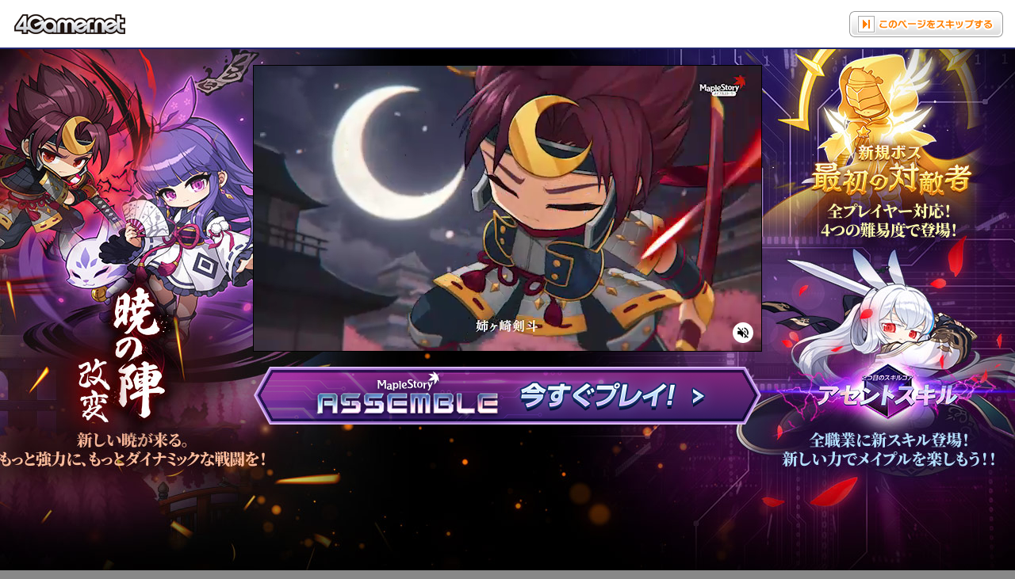

--- FILE ---
content_type: text/html
request_url: https://www.4gamer.net/games/409/G040961/20230203028/screenshot.html?mode=thumbs
body_size: 11892
content:
<!DOCTYPE html>
<html lang="ja">
<head>
<meta charset="EUC-JP">
<meta http-equiv="content-language" content="ja" />
<meta http-equiv="content-style-type" content="text/css" />
<meta http-equiv="content-script-type" content="text/javascript" />
<!-- META -->
<meta name="robots" content="index, follow" />
<meta name="bingbot" content="index, follow, max-snippet:-1, max-image-preview:large, max-video-preview:-1" />
<meta name="googlebot" content="index, follow, max-snippet:-1, max-image-preview:large, max-video-preview:-1" />
<meta name="author" content="Aetas Inc." />
<link rel="alternate" type="application/rss+xml" title="4Gamer.net" href="https://www.4gamer.net/rss/index.xml">
<link rev="made" href="https://www.4gamer.net/secure/mail/form.php" />
<meta name="referrer" content="unsafe-url">
<meta property="og:locale" content="ja_JP">
<meta property="og:site_name" content="4Gamer.net">
<!-- META -->
<!-- MEDIA -->
<script type="text/javascript">
libLAYOUT={
	Version: "1.0",
	target: 'SS_NEWS',
	'SS_NEWS': {
		default:{
		 },
		pc:{},
	},
	Library: "libLAYOUT",
}
</script>
<!-- COMMON LAYOUT MANAGER -->
<script type="text/javascript">
manageLAYOUT={
	Version: "1.0",
	manage: {
		'APPENDLINK': {
			'記事下バナー_HW' :{status:'active',cond_count:'force',adservice:'polymorphic',adsite:'SP4G',ad:'7fef93dd2ebc6e6296b2eaedbb4bad11'},
			'記事下バナー_CS' :{status:'off',cond_count:'default',adservice:'polymorphic',adsite:'SP4G',ad:'7fef93dd2ebc6e623476537f6bf69269'},
			'記事下バナー_SP' :{status:'off',cond_count:'default',adservice:'polymorphic',adsite:'SP4G',ad:'7fef93dd2ebc6e62e566cac0e2d57598'},
			'記事下バナー_PC' :{status:'off',cond_count:'default',adservice:'polymorphic',adsite:'SP4G',ad:'7fef93dd2ebc6e62906dcd8428c5c023'},
			'記事下バナー_ALL' :{status:'active',cond_count:'force',adservice:'polymorphic',adsite:'SP4G',ad:'7fef93dd2ebc6e626c7758a01b0c63da'}
		},
		'DISCOVERYBOX': {
			'SP記事下ディスカバリー・ボックス' :{status:'off',cond_count:'default',adservice:'polymorphic',adsite:'SP4G',ad:'9a1a06fad6e4002bf25c656826d40d87'},
			'SP記事下ディスカバリー・ボックス_02' :{status:'off',cond_count:'default',adservice:'polymorphic',adsite:'SP4G',ad:'9a1a06fad6e4002b820407f5344db526'}
		}
	},
	Library: "manageLAYOUT",
}
</script>

<link rel="stylesheet" type="text/css" media="screen,print" href="/css/common_screenshot.css" />
<meta http-equiv="X-UA-Compatible" content="IE=edge"/>
<script type="text/javascript" src="https://img.polymorphicads.jp/api/polyAds.js"></script>
<script language='javascript'>
try{
	if( navigator.userAgent.indexOf('PlayStation 4')  > -1){
		document.writeln('<meta name="viewport" content="width=1024,initial-scale=1.00" />');
	}
	if( navigator.userAgent.match(/(iPad|iPhone|Android)/) ){
		document.writeln('<link rel="stylesheet" type="text/css" media="screen,print" href="/css/PC-device_autofit.css" />');
	}
}catch(e){
	;
}
</script>

<script type="text/javascript" src="/js/4g.js"></script>
<script language="javascript" type="text/javascript">
// SS BUILD META
manageSS={
	Version: "1.0",
	template_version: "V2",
	meta_control: "SSI AUTOGEN",
	media:"NEWS",
	id:"20230203028",
	path:"/games/409/G040961/20230203028/",
	base_url:"https://www.4gamer.net/games/409/G040961/20230203028/",
	url:"https://www.4gamer.net/games/409/G040961/20230203028/screenshot.html",
	utf8_encode:{
		meta_title: "%E3%82%B9%E3%83%A9%E3%82%A4%E3%83%89%E5%BC%8F%E3%82%AD%E3%83%BC%E3%83%9C%E3%83%BC%E3%83%89%E4%BB%98%E3%81%8D%E6%90%BA%E5%B8%AF%E5%9E%8B%E3%82%B2%E3%83%BC%E3%83%A0PC%E3%80%8CGPD%20WIN%204%E3%80%8D%E3%81%AE%E4%BA%88%E7%B4%84%E5%8F%97%E4%BB%98%E3%81%8C%E5%85%AC%E5%BC%8F%E3%82%B9%E3%83%88%E3%82%A2%E3%81%A7%E3%82%B9%E3%82%BF%E3%83%BC%E3%83%88",
		meta_rawtitle: "%E3%82%B9%E3%83%A9%E3%82%A4%E3%83%89%E5%BC%8F%E3%82%AD%E3%83%BC%E3%83%9C%E3%83%BC%E3%83%89%E4%BB%98%E3%81%8D%E6%90%BA%E5%B8%AF%E5%9E%8B%E3%82%B2%E3%83%BC%E3%83%A0PC%E3%80%8CGPD%20WIN%204%E3%80%8D%E3%81%AE%E4%BA%88%E7%B4%84%E5%8F%97%E4%BB%98%E3%81%8C%E5%85%AC%E5%BC%8F%E3%82%B9%E3%83%88%E3%82%A2%E3%81%A7%E3%82%B9%E3%82%BF%E3%83%BC%E3%83%88",
		title: "%E3%82%B9%E3%83%A9%E3%82%A4%E3%83%89%E5%BC%8F%E3%82%AD%E3%83%BC%E3%83%9C%E3%83%BC%E3%83%89%E4%BB%98%E3%81%8D%E6%90%BA%E5%B8%AF%E5%9E%8B%E3%82%B2%E3%83%BC%E3%83%A0PC%E3%80%8CGPD%20WIN%204%E3%80%8D%E3%81%AE%E4%BA%88%E7%B4%84%E5%8F%97%E4%BB%98%E3%81%8C%E5%85%AC%E5%BC%8F%E3%82%B9%E3%83%88%E3%82%A2%E3%81%A7%E3%82%B9%E3%82%BF%E3%83%BC%E3%83%88",
		meta_keywords: "%E7%94%BB%E5%83%8F%E3%82%AE%E3%83%A3%E3%83%A9%E3%83%AA%E3%83%BC%3A4%E6%9E%9A%20%2C%20%E8%A8%98%E4%BA%8B%E7%A8%AE%E5%88%A5%3A%E3%83%AA%E3%83%AA%E3%83%BC%E3%82%B9%20%2C%20%E8%A8%98%E4%BA%8B%E7%A8%AE%E5%88%A5%3A%E3%83%8B%E3%83%A5%E3%83%BC%E3%82%B9%20%2C%20%E6%8E%B2%E8%BC%89%E6%97%A5%3A2023%2F02%2F03%2013%3A58%20%2C%20%E3%83%97%E3%83%A9%E3%83%83%E3%83%88%E3%83%95%E3%82%A9%E3%83%BC%E3%83%A0%3AHARDWARE%20%2C%20%E3%82%B8%E3%83%A3%E3%83%B3%E3%83%AB%3APC%E6%9C%AC%E4%BD%93%20%2C%20%E3%82%B8%E3%83%A3%E3%83%B3%E3%83%AB%3A%E5%85%A5%E5%8A%9B%E3%83%87%E3%83%90%E3%82%A4%E3%82%B9%20%2C%20HARDWARE%3AGPD%20%2C%20GPD%20WIN%202%20%2C%20GPDWIN2%20%2C%20%E3%83%86%E3%83%BC%E3%83%9E%3A%E3%83%8E%E3%83%BC%E3%83%88PC%E3%83%BB%E6%90%BA%E5%B8%AF%E5%9E%8B%E3%82%B2%E3%83%BC%E3%83%A0PC",
	},
	meta: {
		author: "Aetas Inc.",
		help: "http://www.4gamer.net/words/004/W00464/",
	},
	twitter: {
		card: "summary_large_image",
		site: "@4GamerNews",
		type: "article",
	},
	screenshot:[
{	num:"001",	file:"001.jpg",	tnfile:"001.jpg",	width:"720",	height:"443",	size:"97KB",	date:"2023/02/03",},
{	num:"002",	file:"002.png",	tnfile:"002.png",	width:"1200",	height:"1130",	size:"67KB",	date:"2023/02/03",},
{	num:"003",	file:"003.png",	tnfile:"003.png",	width:"1292",	height:"649",	size:"26KB",	date:"2023/02/03",},
{	num:"006",	file:"006.jpg",	tnfile:"006.jpg",	width:"627",	height:"281",	size:"44KB",	date:"2023/02/03",}
	],
	Library: "manageSS",
}
</script>


<!-- AUTOGEN(DEFAULT) -->
<title>画像ギャラリー | スライド式キーボード付き携帯型ゲームPC「GPD WIN 4」の予約受付が公式ストアでスタート</title>
<link rel="canonical" href="https://www.4gamer.net/games/409/G040961/20230203028/screenshot.html?mode=thumbs">
<meta name="description" content="コンテンツの画像ギャラリーのサムネイル一覧 | スライド式キーボード付き携帯型ゲームPC「GPD WIN 4」の予約受付が公式ストアでスタート">
<meta name="keywords" content="記事種別: サムネイル一覧 , 画像ギャラリー:4枚 , 記事種別:リリース , 記事種別:ニュース , 掲載日:2023/02/03 13:58 , プラットフォーム:HARDWARE , ジャンル:PC本体 , ジャンル:入力デバイス , HARDWARE:GPD , GPD WIN 2 , GPDWIN2 , テーマ:ノートPC・携帯型ゲームPC">
<meta property="og:type" content="article">
<meta property="og:url" content="https://www.4gamer.net/games/409/G040961/20230203028/screenshot.html?mode=thumbs">
<meta property="og:title" content="画像ギャラリー | スライド式キーボード付き携帯型ゲームPC「GPD WIN 4」の予約受付が公式ストアでスタート">
<meta property="og:description" content="コンテンツの画像ギャラリーのサムネイル一覧 | スライド式キーボード付き携帯型ゲームPC「GPD WIN 4」の予約受付が公式ストアでスタート">
<meta property="og:image" content="https://www.4gamer.net/games/409/G040961/20230203028/SS/001.jpg">
<meta name="twitter:site" content="@4GamerNews">
<meta name="twitter:card" content="summary">
<!-- AUTOGEN(DEFAULT/END) -->

<!-- SS BUILD META -->
<link rev="made" href="https://www.4gamer.net/secure/mail/form.php" />
<meta name="referrer" content="unsafe-url">
<meta property="og:locale" content="ja_JP">
<meta property="og:site_name" content="4Gamer.net">
<script language="javascript" type="text/javascript">
try{
	libSS.buildMeta();
}catch(e){
	lib4g.log("libSS:"+e);
}
</script>
<noscript>
<style>
ul.navi {
    display: none;
}
ul.thumbs {
    display: none;
}
img#SSBIG {
    display: none;
}
div#SS_thumbs {
    display: none;
}
</style>
</noscript>
<!-- SS BUILD META -->
</head>
<body id="SSBODY" data-build-type="SS" data-build-version="V2" class="SS V2">
<script>
try{
		var CONTENTSDATA = {media:"NEWS",id:"20230203028",cat:"リリース",name:"スライド式キーボード付き携帯型ゲームPC「GPD WIN 4」の予約受付が公式ストアでスタート",url:"/games/409/G040961/20230203028/",path_alias:"",kiwadoi:0,rel_cid:"G040961",rel_subcid:"G040961",tag_ids:"	G040961	TS002	TG106	TG105	P04652	TT218	TN002	TN001	",site:"",package:"",package2:"",s_icon:"",subpage:"",subpage_index:""};
}catch(e){
	;
}
</script>

<script type="application/ld+json" data-ld="items" data-json-type="Screenshots">
{
	"@context":"https://schema.org",
	"@type":"ItemList",
	"itemListElement":[
		{
			"@type":"ListItem",
			"position":1,
			"name":"画像ギャラリー No.001 | スライド式キーボード付き携帯型ゲームPC「GPD WIN 4」の予約受付が公式ストアでスタート",
			"url":"https://www.4gamer.net/games/409/G040961/20230203028/screenshot.html?num=001"
		},		{
			"@type":"ListItem",
			"position":2,
			"name":"画像ギャラリー No.002 | スライド式キーボード付き携帯型ゲームPC「GPD WIN 4」の予約受付が公式ストアでスタート",
			"url":"https://www.4gamer.net/games/409/G040961/20230203028/screenshot.html?num=002"
		},		{
			"@type":"ListItem",
			"position":3,
			"name":"画像ギャラリー No.003 | スライド式キーボード付き携帯型ゲームPC「GPD WIN 4」の予約受付が公式ストアでスタート",
			"url":"https://www.4gamer.net/games/409/G040961/20230203028/screenshot.html?num=003"
		},		{
			"@type":"ListItem",
			"position":4,
			"name":"画像ギャラリー No.006 | スライド式キーボード付き携帯型ゲームPC「GPD WIN 4」の予約受付が公式ストアでスタート",
			"url":"https://www.4gamer.net/games/409/G040961/20230203028/screenshot.html?num=006"
		},		{
			"@type":"ListItem",
			"position":5,
			"name":"画像ギャラリー | スライド式キーボード付き携帯型ゲームPC「GPD WIN 4」の予約受付が公式ストアでスタート",
			"url":"https://www.4gamer.net/games/409/G040961/20230203028/screenshot.html?mode=thumbs"
		}
	]
}
</script>


<!--[if !IE]>↓全体の横幅を指定↓<![endif]-->
<div class="contents">

<!--[if !IE]>↓コンテンツエリア↓<![endif]-->
<div class="unit_contents">

	<!--[if !IE]>↓ヘッダー↓<![endif]-->
	<div class="header" id="SSHEADER">

		<!--[if !IE]>↓ユーティリティ（RSSなどのメニュー）＋ロゴ↓<![endif]-->
		<div class="unit_utility">

			<!--[if !IE]>↓ユーティリティ（RSSなどのメニュー）↓<![endif]-->
					<!--[if !IE]>↓検索↓<![endif]-->
		<dl class="search">

			<!--[if !IE]>↓ゲームタイトル/製品名検索↓<![endif]-->
			<dt>記事検索</dt>
			<!--[if !IE]>↓Google CSE Search Box Begins↓<![endif]-->
			<dd><form id="searchbox_008277887561957062446:paqn5nbl6hs" action="/script/search/google/" accept-charset="UTF-8"><input type="hidden" name="cx" value="008277887561957062446:paqn5nbl6hs" /><input type="hidden" name="cof" value="FORID:9" /><input name="q" id="q" type="text" class="google_search" /></dd>
			<dd><input type="submit" name="sa" value="検索" class="buttom" onClick="return SEARCH_google_check();" /></form><script type="text/javascript" src="https://www.google.com/coop/cse/brand?form=searchbox_008277887561957062446%3Apaqn5nbl6hs"></script></dd>
			<!--[if !IE]>↑Google CSE Search Box Ends↑<![endif]-->
			<!--[if !IE]>↑ゲームタイトル/製品名検索↑<![endif]-->


			<!--[if !IE]>↓ゲームタイトル/製品名検索↓<![endif]-->
			<dt>ゲームタイトル/メーカー名検索</dt>
			<dd><form method="post" action="/script/search/index.php?mode=title&start" accept-charset="UTF-8" id="SEARCH_mainform"><input type="text" name="word" class="form preword inputbox" /><div class="dummy_container DYNAMIC_BANNER SearchPreWord" data-banner="dynamic" data-banner-type="search_preword" data-banner-service="polymorphic" data-banner-sitename="SP4G" data-banner-frameid="0ca3c60fc403e37fe84b7ff02179de7d" data-banner-framename="検索プレワード"></div></dd>
			<dd><input type="hidden" name="menu" value="menu" class="form" /><input type="submit" name="SEARCH_submit" class="buttom buttom_title preword submit_button" value="検索" data-relation-id="SEARCH_mainform" /></form></dd>
			<script>
				try{
					libUI.BANNER.DYNAMIC.start('SearchPreWord','DIRECT');
				}catch(e){
					lib4g.log("PreWord:"+e);
				}
			</script>
			<!--[if !IE]>↑ゲームタイトル/製品名検索↑<![endif]-->

			<!--[if !IE]>↓検索ミドル↓<![endif]-->
			<dt class="search_middle"><img src="/image/icon_search_middle_v2.png" width="18" height="18" alt="詳細な検索へ" /><a href="/specials/search_middle/">詳細な検索へ</a></dt>
			<!--[if !IE]>↑検索ミドル↑<![endif]-->

		</dl>
		<!--[if !IE]>↑検索↑<![endif]-->


<!--[if !IE]>↓フラッグシップ記事内用↓<![endif]-->
<div class="ad_top"><script src="https://ad.poly.admatrix.jp/api/polyAdsLoader.js?adUnitId=63fc541cb28eaed65b99e59245736927&width=550&p=%7B%22testMode%22%3Afalse%2C%22safeFrame%22%3Afalse%7D" async data-banner-sitename="4G" data-banner-framename="フラッグシップバナー_記事_01"></script></div>
<!--[if !IE]>↑フラッグシップ記事内用↑<![endif]-->
			<!--[if !IE]>↑ユーティリティ（RSSなどのメニュー）↑<![endif]-->

			<!--[if !IE]>↓ロゴ↓<![endif]-->
			<div class="logo">
				<a href="https://www.4gamer.net/"><img src="/image/4gamer_logo.gif" width="180" height="54" alt="4Gamer.net" /></a><img src="/image/line_dotted_180.gif" width="180" height="1" alt="line" /><div id="HEAD_STRING"></div>
				<!--[if !IE]>↓表示スクリプト↓<![endif]-->
						<!--[if !IE]>↓表示スクリプト↓<![endif]-->
<SCRIPT LANGUAGE="JavaScript">
	function Head_rewrite(){
		try{
			var contents_count = document.getElementById('HEAD_STRING');

			contents_count.innerHTML = '<a href="/specials/search_middle/">掲載ゲームタイトル数93374本</a><br /><a href="/indextop/all_review.html">レビュー10824本</a>，<a href="/indextop/all_demo.html">体験版2121本</a>';
		}catch(e){
			//alert(e);
		}
	}

	Head_rewrite();

</SCRIPT>
		<!--[if !IE]>↑表示スクリプト↑<![endif]-->
				<!--[if !IE]>↑表示スクリプト↑<![endif]-->
			</div>
			<!--[if !IE]>↑ロゴ↑<![endif]-->

		</div>
		<!--[if !IE]>↑ユーティリティ（RSSなどのメニュー）＋ロゴ↑<![endif]-->

	<!--[if !IE]>↓Hottest Game Now（ロゴ横広告）↓<![endif]-->
	<!--[if !IE]>↓ユーティリティ↓<![endif]-->
<div class="V2_utility">

	<!--[if !IE]>↓基本メニュー↓<![endif]-->
	<ul class="utility">
		<li><a href="/rss/rss.shtml">RSS</a></li>
		<li><a href="https://x.com/4GamerNews" target="_blank">公式Xアカウント</a></li>
		<li><a href="/words/004/W00464/">サイトの使い方</a></li>
		<li><a href="https://www.4gamer.net/secure/mail/form.php" target="_blank">問い合わせ</a></li>
	</ul>
	<!--[if !IE]>↑基本メニュー↑<![endif]-->





<!-- ↓全面広告↓ -->
<style>

#interstitial_adx{
	background-color:#000 !important;
	box-shadow:inset 0px 60px 0px #fff, inset 0px 62px 0px #21256E;
}

#interstitial_adx .interstitial_container{
	width:640px;
	height:360px;
	margin:0 auto;
	box-shadow:0px 0px 0px 1px #000;
	background:#000;
}

.html5_richad video{
	background:transparent;
}

.html5_richad .fadeout{
	opacity:0;
	-webkit-transition:opacity 1s ease 1s;
	transition:opacity 1s ease 1s;
}

.html5_richad > a{
	display:flex;
	flex-direction:column;
	justify-content:center;
	height:360px;
}

.html5_richad > a >img{
	width:640px;
	opacity:0;
	-webkit-transition:opacity 1s ease 0s;
	transition:opacity 1s ease 0s;
}

.html5_richad > a.fadein >img{
	opacity:1;
	-webkit-transition:opacity 1s ease 0s;
	transition:opacity 1s ease 0s;
}

#adpds1_tagsrc + div{
	margin-top:20px !important;
}

#STREAMING_html5video_controls_RICHAD1 .time,
#STREAMING_html5video_controls_RICHAD1 .seekbar,
#STREAMING_html5video_controls_RICHAD1 .sound{
	display:none !important;
}


/********** volume **********/

.interstitial_container #STREAMING_html5video_controls_RICHAD1 .volume{
	position:absolute;
	right:10px;
	bottom:10px;
	cursor:pointer;
	width:18px;
	height:18px;
	padding:4px;
	border-radius:24px;
	background:url(/image/google_icons/ic_fullscreen_black_48dp.png) no-repeat center center/18px 18px;
	background-color:#fff !important;
}

.interstitial_container #STREAMING_html5video_controls_RICHAD1 .volume.MAX{
	background:url(/image/google_icons/baseline_volume_MAX_black.png) no-repeat center center /18px 18px;
}

.interstitial_container #STREAMING_html5video_controls_RICHAD1 .volume.V3{
	background:url(/image/google_icons/baseline_volume_V3_black.png) no-repeat center center /18px 18px;
}

.interstitial_container #STREAMING_html5video_controls_RICHAD1 .volume.V2{
	background:url(/image/google_icons/baseline_volume_V2_black.png) no-repeat center center /18px 18px;
}

.interstitial_container #STREAMING_html5video_controls_RICHAD1 .volume.V1{
	background:url(/image/google_icons/baseline_volume_V1_black.png) no-repeat center center /18px 18px;
}

.interstitial_container #STREAMING_html5video_controls_RICHAD1 .volume.MIN{
	background:url(/image/google_icons/baseline_volume_MIN_black.png) no-repeat center center /18px 18px;
}

.interstitial_container #STREAMING_html5video_controls_RICHAD1 .volume.mute{
	background:url(/image/google_icons/baseline_volume_mute_black.png) no-repeat center center /18px 18px;
}

</style>

<div class="DYNAMIC_RICHAD interstitial_container" data-banner="richad" data-banner-type="fullscreen" data-banner-service="polymorphic" data-banner-sitename="4G" data-banner-frameid="350eb14e2cd309e300b0759cb598a6a6" data-banner-framename="全面動画広告" data-banner-freq="メイプルストーリー 全面動画" data-banner-interval="1440" data-check="全面動画広告" data-check-start="20260123"></div>

<script language='javascript'>
	libUI.BANNER.RICHAD.start();
</script>
<!-- ↑全面広告↑ -->





	<!--[if !IE]>↓右上メニュー↓<![endif]-->
	<dl class="pickup_utility">
		<dt>オススメ機能</dt>
		<dd class="btn0"><a href="#twitter_comment" onClick="return TWITTER_click_all('-%404Gamer %404GamerNews OR %404GamerLive OR 4gamer OR 4gamers OR %23radigame OR %234gamer','','');"><img src="/image/icon_twitter_comment_all.gif" width="91" height="18" alt="Twitter" /></a></dd>
		<dd class="btn1" id="QUICK_BOOKMARK_button"><a href="#quick_bookmark" onClick="return QUICK_BOOKMARK_click();">お気に入り</a></dd>
		<dd class="btn2"><a href="/indextop/news_history.html">記事履歴</a></dd>
		<dd class="btn3"><a href="/indextop/index_weeklyranking.html">ランキング</a></dd>
	</dl>
	<!--[if !IE]>↑右上メニュー↑<![endif]-->


	<!--[if !IE]>↓QUICK BOOKMARK↓<![endif]-->
	<div id="QUICK_BOOKMARK_frame" onmouseout="QUICK_BOOKMARK_close(event);">

		<ul id="QUICK_BOOKMARK">
		</ul>

		<!--[if !IE]>↓機能説明へ↓<![endif]-->
		<div class="link"><a href="/games/000/G000000/FC20090911001/">「お気に入り機能」とは？</a></div>
		<!--[if !IE]>↑機能説明へ↑<![endif]-->

		<div class="bookmark_close"><a href="#" id="QUICK_BOOKMARK_close" onClick="return QUICK_BOOKMARK_click('CLOSE');">×閉じる</a></div>

	</div>
	<!--[if !IE]>↑QUICK BOOKMARK↑<![endif]-->


	<!--[if !IE]>↓Twitterコメント↓<![endif]-->
	<div id="TWITTER_frame" style="display:none;">

		<!--[if !IE]>↓ボタン↓<![endif]-->
		<div id="TWITTER_comment_button">
			<div class="comment"><strong>Twitterでつぶやく</strong></div>
			<ul class="menu">
				<li class="twitter_def"><a id="TWITTER_twit_1" href="#" target="_blank"><img src="/image/button_twitter_def.gif" width="243" height="43" alt="Twitterでつぶやく［見出し付き］" /></a></li>
				<li class="twitter_url"><a id="TWITTER_twit_2" href="#" target="_blank"><img src="/image/button_twitter_url.gif" width="243" height="43" alt="Twitterでつぶやく［URLのみ］" /></a></li>
			</ul>
		</div>
		<!--[if !IE]>↑ボタン↑<![endif]-->


		<div class="comment"><strong><span id="TWITTER_target">この記事への</span>Twitterでのコメント（α版）</strong></div>
		<div class="twitter_close close_top"><a href="#" id="TWITTER_close" onClick="return TWITTER_click('CLOSE');">×閉じる</a></div>
		<div style="display:none;" id="TWITTER_Search_script"></div>

		<ul id="TWITTER_Search_comment"></ul>

		<div class="twitter_official"><a href="http://twitter.com/4GamerNews" target="_blank"><img src="/image/button_twitter_4gbot.gif" width="243" height="31" alt="4Gamer公式Twitter botはこちら" /></a></div>
		<div class="twitter_close"><a href="#" id="TWITTER_close" onClick="return TWITTER_click('CLOSE');">×閉じる</a></div>

	</div>
	<!--[if !IE]>↑Twitterコメント↑<![endif]-->


<!--[if !IE]>↓OVERLAY SS↓<![endif]-->
<div id="OVERLAY_SS_area" style="display:none;"></div>

<div id="OVERLAY_SS_info" style="display:none;">
<ul>
<li class="box_1">URL:<input type="text" value="" id="OVERLAY_SS_url" onClick="select();"></li>
<li class="box_2"><div class="box_2_inner"><span id="OVERLAY_SS_width"></span>×<span id="OVERLAY_SS_height"></span>(<span id="OVERLAY_SS_ratio"></span>)</div></li>
<li class="box_3"><a href="./screenshot.html" target="_blank" id="OVERLAY_SS_goto">原寸表示/連続表示はこちら</a></li>
<li class="box_4"><a href="http://twitter.com/home" target="_blank" id="OVERLAY_SS_tweet"><img src="/image/icon_twitter_topsy_wide.gif" width="52" height="17" alt="tweet" />つぶやく</a></li>
</ul>
</div>

<div id="OVERLAY_SS_GRAY" onClick="OVERLAY_SS_close(event);"></div>
<!--[if !IE]>↑OVERLAY SS↑<![endif]-->


</div>
<!--[if !IE]>↑ユーティリティ↑<![endif]-->



	<!--[if !IE]>↑Hottest game Now（ロゴ横広告）↑<![endif]-->

	</div>
	<!--[if !IE]>↑ヘッダー↑<![endif]-->



	<!--↓パンくず↓-->
		<div class="bread_crumb" itemscope itemtype="http://schema.org/BreadcrumbList">
		<ul>
		<li itemprop="itemListElement" itemscope itemtype="http://schema.org/ListItem"><a href="/" itemprop="item"><span itemprop="name">TOP</span></a><meta itemprop="position" content="1"/></li>
		<li itemprop="itemListElement" itemscope itemtype="http://schema.org/ListItem"><a href="./screenshot.html?mode=thumbs" itemprop="item"><span itemprop="name">画像ギャラリー</span></a><meta itemprop="position" content="2"/></li>
		<li itemprop="itemListElement" itemscope itemtype="http://schema.org/ListItem"><a href="/games/409/G040961/" itemprop="item"><span itemprop="name">GPD</span></a><meta itemprop="position" content="2"/></li>
		</ul>
	</div>

	<!--↑パンくず↑-->


<!--↓Header AD↓-->
<style>
/* PC/SPのSS用のad module */
.screenshot.header_ad {
  width: 946px;
  margin: 0px auto 10px;
  box-sizing: border-box;
}
.screenshot.footer_ad {
  width: 946px;
  margin: auto;
  box-sizing: border-box;
}


</style>

<div class="screenshot header_ad">
</div>

<!--↑Header AD↑-->





	<!--[if !IE]>↓■■■拡大画像 中央カラム■■■↓<![endif]-->
	<div id="SS_normal" class="big_main_contents count_4">

		<!--[if !IE]>↓スクリーンショット ヘッダー↓<![endif]-->
		<div class="ss_header">

<NOSCRIPT>
<div style="text-align:left;margin:5px;">
<a href="https://www.4gamer.net/games/409/G040961/20230203028/screenshot.html?num=001"><img src="/games/409/G040961/20230203028/TN/001.jpg" height="70" alt="画像ギャラリー No.001 | スライド式キーボード付き携帯型ゲームPC「GPD WIN 4」の予約受付が公式ストアでスタート"></a>
<a href="https://www.4gamer.net/games/409/G040961/20230203028/screenshot.html?num=002"><img src="/games/409/G040961/20230203028/TN/002.png" height="70" alt="画像ギャラリー No.002 | スライド式キーボード付き携帯型ゲームPC「GPD WIN 4」の予約受付が公式ストアでスタート"></a>
<a href="https://www.4gamer.net/games/409/G040961/20230203028/screenshot.html?num=003"><img src="/games/409/G040961/20230203028/TN/003.png" height="70" alt="画像ギャラリー No.003 | スライド式キーボード付き携帯型ゲームPC「GPD WIN 4」の予約受付が公式ストアでスタート"></a>
<a href="https://www.4gamer.net/games/409/G040961/20230203028/screenshot.html?num=006"><img src="/games/409/G040961/20230203028/TN/006.jpg" height="70" alt="画像ギャラリー No.006 | スライド式キーボード付き携帯型ゲームPC「GPD WIN 4」の予約受付が公式ストアでスタート"></a>

</div>
<hr>

</NOSCRIPT>


			<!--[if !IE]>↓ナビゲーション↓<![endif]-->
			<ul class="navi">

				<!--[if !IE]>↓ページング↓<![endif]-->
				<li>
					<ul class="paging">
						<li class="preview"><a href="#" onClick="return SCREENSHOT_move(-1,'SELECT');"><img src="/image/button_ss_prev.gif" width="24" height="22" alt="前のページへ" /></a></li>
						<li class="next"><a href="#" onClick="return SCREENSHOT_move(+1,'SELECT');"><img src="/image/button_ss_next.gif" width="24" height="22" alt="次のページへ" /></a></li>
						<li class="pages"><span id="SSNUMBER_1">000</span>/004</li>
					</ul>
				</li>
				<!--[if !IE]>↑ページング↑<![endif]-->

				<!--[if !IE]>↓サムネイルモード↓<![endif]-->
				<li class="change_mode">
					<a href="#" onClick="return SCREENSHOT_switch('thumbs');"><img src="/image/button_ss_thumbs.gif" width="14" height="14" alt="サムネイルモードへ" /></a>
					<a href="#" onClick="return SCREENSHOT_switch('thumbs');">サムネイルモードへ</a>
				</li>
				<!--[if !IE]>↑サムネイルモード↑<![endif]-->

			</ul>
			<!--[if !IE]>↑ナビゲーション↑<![endif]-->


			<!--[if !IE]>↓サムネイル6件↓<![endif]-->
			<!--[if !IE]>↓サムネイルの一覧から，選択中のサムネイル＋前1件＋先4件の，計6件を表示（style="display:inline;"）↓<![endif]-->
			<!--[if !IE]>↓表示しているサムネイルの2件目を，<li class="select">に↓<![endif]-->
			<ul class="thumbs">

				<!--[if !IE]>↓SS 1件↓<![endif]-->
				<li style="display:none;" id="SSTHUMB_001"><a href="/games/409/G040961/20230203028/SS/001.jpg" onClick="return SCREENSHOT_select('001','001');" onDblClick="return SCREENSHOT_select('001','001');"><img src="/image/img_ss_loading.gif" height="70" loading="lazy" alt="画像ギャラリー No.001 | スライド式キーボード付き携帯型ゲームPC「GPD WIN 4」の予約受付が公式ストアでスタート" id="SSTHUMB_IMAGE_001"/></a></li>
				<!--[if !IE]>↑SS 1件↑<![endif]-->
				<!--[if !IE]>↓SS 1件↓<![endif]-->
				<li style="display:none;" id="SSTHUMB_002"><a href="/games/409/G040961/20230203028/SS/002.png" onClick="return SCREENSHOT_select('002','002');" onDblClick="return SCREENSHOT_select('002','002');"><img src="/image/img_ss_loading.gif" height="70" loading="lazy" alt="画像ギャラリー No.002 | スライド式キーボード付き携帯型ゲームPC「GPD WIN 4」の予約受付が公式ストアでスタート" id="SSTHUMB_IMAGE_002"/></a></li>
				<!--[if !IE]>↑SS 1件↑<![endif]-->
				<!--[if !IE]>↓SS 1件↓<![endif]-->
				<li style="display:none;" id="SSTHUMB_003"><a href="/games/409/G040961/20230203028/SS/003.png" onClick="return SCREENSHOT_select('003','003');" onDblClick="return SCREENSHOT_select('003','003');"><img src="/image/img_ss_loading.gif" height="70" loading="lazy" alt="画像ギャラリー No.003 | スライド式キーボード付き携帯型ゲームPC「GPD WIN 4」の予約受付が公式ストアでスタート" id="SSTHUMB_IMAGE_003"/></a></li>
				<!--[if !IE]>↑SS 1件↑<![endif]-->
				<!--[if !IE]>↓SS 1件↓<![endif]-->
				<li style="display:none;" id="SSTHUMB_006"><a href="/games/409/G040961/20230203028/SS/006.jpg" onClick="return SCREENSHOT_select('006','006');" onDblClick="return SCREENSHOT_select('006','006');"><img src="/image/img_ss_loading.gif" height="70" loading="lazy" alt="画像ギャラリー No.006 | スライド式キーボード付き携帯型ゲームPC「GPD WIN 4」の予約受付が公式ストアでスタート" id="SSTHUMB_IMAGE_006"/></a></li>
				<!--[if !IE]>↑SS 1件↑<![endif]-->


			</ul>
			<!--[if !IE]>↑サムネイル6件↑<![endif]-->

		</div>
		<!--[if !IE]>↑スクリーンショット ヘッダー↑<![endif]-->



		<!--[if !IE]>↓■■■スクリーンショット 拡大画像■■■↓<![endif]-->
		<div class="ss_container">
				<!--[if !IE]>↓サイズ変更↓<![endif]-->
				<div class="change_size">
				【
					<input type="radio" onClick="return SCREENSHOT_fullsize('full');" name="change_size" value="full" class="radio" id="SS_change_size_full"/><span>フルサイズ表示</span>
					<input type="radio" onClick="return SCREENSHOT_fullsize('auto');" name="change_size" value="auto" class="radio" id="SS_change_size_auto"/><span>自動縮小表示</span>
				】
				</div>
				<!--[if !IE]>↑サイズ変更↑<![endif]-->

			<!--[if !IE]>↓ここにNOSCRIPT時のスクリーンショットの拡大画像が入る↓<![endif]-->
<noscript>

</noscript>
			<!--[if !IE]>↑ここにNOSCRIPT時のスクリーンショット一覧が入る　ここまで↑<![endif]-->

			<!--[if !IE]>↓ここにスクリーンショットの拡大画像が入る↓<![endif]-->
			<a href="#" onClick="return SCREENSHOT_move('move','SELECT');"><img src="/image/img_ss_loading.gif" alt="image" id="SSBIG" loading="lazy"/></a>
			<!--[if !IE]>↑ここにスクリーンショット一覧が入る　ここまで↑<![endif]-->
		</div>
		<!--[if !IE]>↑■■■スクリーンショット 拡大画像■■■↑<![endif]-->


		<!--[if !IE]>↓スクリーンショット フッター↓<![endif]-->
		<div class="ss_footer">

			<!--[if !IE]>↓タイトル↓<![endif]-->
			<h1><a href="./">スライド式キーボード付き携帯型ゲームPC「GPD WIN 4」の予約受付が公式ストアでスタート</a></h1>
			<!--[if !IE]>↑タイトル↑<![endif]-->

			<!--[if !IE]>↓更新日↓<![endif]-->
			<p class="date" id="SS_FILEDATE">掲載日：2023/02/03 13:58</p>
			<!--[if !IE]>↑更新日↑<![endif]-->

			<!--[if !IE]>↓画像情報↓<![endif]-->
			<p class="info" id="SS_FILEINFO">&nbsp;</p>
			<!--[if !IE]>↑画像情報↑<![endif]-->

			<!--[if !IE]>↓ページング↓<![endif]-->
			<ul class="paging">
				<li class="preview"><a href="#" onClick="return SCREENSHOT_move(-1,'SELECT');"><img src="/image/button_ss_prev.gif" width="24" height="22" alt="前のページへ" /></a></li>
				<li class="next"><a href="#" onClick="return SCREENSHOT_move(+1,'SELECT');"><img src="/image/button_ss_next.gif" width="24" height="22" alt="次のページへ" /></a></li>
				<li class="pages"><span id="SSNUMBER_2">000</span>/004</li>
			</ul>
			<!--[if !IE]>↑ページング↑<![endif]-->

			<!--[if !IE]>↓ページのURL↓<![endif]-->
			<div class="title_info">
				<span>このページのURL：</span><input type="text" onClick="select();" value='https://www.4gamer.net/games/409/G040961/20230203028/screenshot.html' id="SSURL"/>
			</div>
			<!--[if !IE]>↑ページのURL↑<![endif]-->
		</div>
		<!--[if !IE]>↑スクリーンショット フッター↑<![endif]-->

	</div>
	<!--[if !IE]>↑■■■拡大画像 中央カラム■■■↑<![endif]-->







	<!--[if !IE]>↓■■■サムネイル表示 中央カラム■■■↓<![endif]-->
	<div id="SS_thumbs" class="thumbs_main_contents count_4">

		<!--[if !IE]>↓スクリーンショット ヘッダー↓<![endif]-->
		<div class="ss_header">

			<!--[if !IE]>↓タイトル↓<![endif]-->
			<h1><a href="./">スライド式キーボード付き携帯型ゲームPC「GPD WIN 4」の予約受付が公式ストアでスタート</a></h1>
			<!--[if !IE]>↑タイトル↑<![endif]-->

			<!--[if !IE]>↓最終更新日時↓<![endif]-->
			<p class="date">このページの最終更新日：2023/02/03 13:58</p>
			<!--[if !IE]>↑最終更新日時↑<![endif]-->

			<!--[if !IE]>↓ページング↓<![endif]-->
			<ul class="paging">
				<li class="preview"><a href="#Before" onClick="return SCREENSHOT_movePage('',-1);"><img src="/image/button_ss_prev.gif" width="24" height="22" alt="前のページへ" /></a></li>
				<li class="next"><a href="#Next" onClick="return SCREENSHOT_movePage('',+1);"><img src="/image/button_ss_next.gif" width="24" height="22" alt="次のページへ" /></a></li>
				<li class="pages">Pages:<span id="SSPAGE"></span><span>（<span id="SSPAGERANGE"></span>&nbsp;全4枚）</span></li>
			</ul>
			<!--[if !IE]>↑ページング↑<![endif]-->

			<!--[if !IE]>↓モード変更↓<![endif]-->
			<ul>
				<li class="change_mode">
					<a href="#" onClick="return SCREENSHOT_switch('normal');"><img src="/image/button_ss_thumbs.gif" width="14" height="14" alt="拡大画像モードへ" /></a>
					<a href="#" onClick="return SCREENSHOT_switch('normal');">拡大画像モードへ</a>
				</li>
			</ul>
			<!--[if !IE]>↑モード変更↑<![endif]-->

		</div>
		<!--[if !IE]>↑スクリーンショット ヘッダー↑<![endif]-->



		<!--[if !IE]>↓■■■スクリーンショット一覧 サムネイル表示■■■↓<![endif]-->
		<div class="ss_container" id="SSTHUMBS">
Now Loading...
		</div>
		<!--[if !IE]>↑■■■スクリーンショット一覧 サムネイル表示■■■↑<![endif]-->



		<!--[if !IE]>↓スクリーンショット フッター↓<![endif]-->
		<div class="ss_footer">

			<!--[if !IE]>↓ページング↓<![endif]-->
			<ul class="paging">
				<li class="preview"><a href="#Before" onClick="return SCREENSHOT_movePage('',-1);"><img src="/image/button_ss_prev.gif" width="24" height="22" alt="前のページへ" /></a></li>
				<li class="next"><a href="#Next" onClick="return SCREENSHOT_movePage('',+1);"><img src="/image/button_ss_next.gif" width="24" height="22" alt="次のページへ" /></a></li>
				<li class="pages">Pages:<span id="SSPAGE2"></span><span>（<span id="SSPAGERANGE2"></span>&nbsp;全4枚）</span></li>
			</ul>
			<!--[if !IE]>↑ページング↑<![endif]-->

			<!--[if !IE]>↓モード変更↓<![endif]-->
			<ul>
				<li class="change_mode">
					<a href="#" onClick="return SCREENSHOT_switch('normal');"><img src="/image/button_ss_thumbs.gif" width="14" height="14" alt="拡大画像モードへ" /></a>
					<a href="#" onClick="return SCREENSHOT_switch('normal');">拡大画像モードへ</a>
				</li>
			</ul>
			<!--[if !IE]>↑モード変更↑<![endif]-->

			<!--[if !IE]>↓記事のURL↓<![endif]-->
			<div class="title_info">
				<span>このページのURL：</span><input type="text" onClick="select();" value='https://www.4gamer.net/games/409/G040961/20230203028/screenshot.html' id="SSURL2"/>
			</div>
			<!--[if !IE]>↑記事のURL↑<![endif]-->
		</div>
		<!--[if !IE]>↑スクリーンショット フッター↑<![endif]-->

	</div>
	<!--[if !IE]>↑■■■サムネイル表示 中央カラム■■■↑<![endif]-->



	<div class="ss_footer_common" id="SSFOOTER">

		<!--[if !IE]>↓コピーライト↓<![endif]-->
					<blockquote class="copyright"></blockquote>

		<!--[if !IE]>↑コピーライト↑<![endif]-->

		<!--[if !IE]>↓注釈↓<![endif]-->
<div class="annotation"></div>

		<!--[if !IE]>↑注釈↑<![endif]-->

		<!--[if !IE]>スクリーンショット 下広告<![endif]-->
		<style>

/********** loading **********/

.main_contents .contents_bottom_pr.JS_BANNER{
	display:block !important;
	position:relative;
	width:550px;
	height:200px;
	padding-top:0;
	margin:0.5em auto 4px;
	background:#ccc;
}

.contents_bottom_pr.JS_BANNER:empty:before{
	display:block;
	content:" ";
}

.contents_bottom_pr.JS_BANNER:empty:before,
.contents_bottom_pr.JS_BANNER .JS_BANNER_LOADING{
	position:absolute;
	top:95px;
	left:270px;
	width:10px !important;
	height:10px !important;
	margin:0px auto;
	font-size:10px !important;
	text-indent:-9999em;
	background-color:transparent !important;
	border:none !important;
	border-radius:50%;

	animation:JSLOAD 1.1s infinite ease;
	transform:translateZ(0);
}

@keyframes JSLOAD{
0%,
100% {
	box-shadow: 0em -2.6em 0em 0em #ffffff, 1.8em -1.8em 0 0em rgba(255, 255, 255, 0.2), 2.5em 0em 0 0em rgba(255, 255, 255, 0.2), 1.75em 1.75em 0 0em rgba(255, 255, 255, 0.2), 0em 2.5em 0 0em rgba(255, 255, 255, 0.2), -1.8em 1.8em 0 0em rgba(255, 255, 255, 0.2), -2.6em 0em 0 0em rgba(255, 255, 255, 0.5), -1.8em -1.8em 0 0em rgba(255, 255, 255, 0.7);
}
12.5% {
	box-shadow: 0em -2.6em 0em 0em rgba(255, 255, 255, 0.7), 1.8em -1.8em 0 0em #ffffff, 2.5em 0em 0 0em rgba(255, 255, 255, 0.2), 1.75em 1.75em 0 0em rgba(255, 255, 255, 0.2), 0em 2.5em 0 0em rgba(255, 255, 255, 0.2), -1.8em 1.8em 0 0em rgba(255, 255, 255, 0.2), -2.6em 0em 0 0em rgba(255, 255, 255, 0.2), -1.8em -1.8em 0 0em rgba(255, 255, 255, 0.5);
}
25% {
	box-shadow: 0em -2.6em 0em 0em rgba(255, 255, 255, 0.5), 1.8em -1.8em 0 0em rgba(255, 255, 255, 0.7), 2.5em 0em 0 0em #ffffff, 1.75em 1.75em 0 0em rgba(255, 255, 255, 0.2), 0em 2.5em 0 0em rgba(255, 255, 255, 0.2), -1.8em 1.8em 0 0em rgba(255, 255, 255, 0.2), -2.6em 0em 0 0em rgba(255, 255, 255, 0.2), -1.8em -1.8em 0 0em rgba(255, 255, 255, 0.2);
}
37.5% {
	box-shadow: 0em -2.6em 0em 0em rgba(255, 255, 255, 0.2), 1.8em -1.8em 0 0em rgba(255, 255, 255, 0.5), 2.5em 0em 0 0em rgba(255, 255, 255, 0.7), 1.75em 1.75em 0 0em #ffffff, 0em 2.5em 0 0em rgba(255, 255, 255, 0.2), -1.8em 1.8em 0 0em rgba(255, 255, 255, 0.2), -2.6em 0em 0 0em rgba(255, 255, 255, 0.2), -1.8em -1.8em 0 0em rgba(255, 255, 255, 0.2);
}
50% {
	box-shadow: 0em -2.6em 0em 0em rgba(255, 255, 255, 0.2), 1.8em -1.8em 0 0em rgba(255, 255, 255, 0.2), 2.5em 0em 0 0em rgba(255, 255, 255, 0.5), 1.75em 1.75em 0 0em rgba(255, 255, 255, 0.7), 0em 2.5em 0 0em #ffffff, -1.8em 1.8em 0 0em rgba(255, 255, 255, 0.2), -2.6em 0em 0 0em rgba(255, 255, 255, 0.2), -1.8em -1.8em 0 0em rgba(255, 255, 255, 0.2);
}
62.5% {
	box-shadow: 0em -2.6em 0em 0em rgba(255, 255, 255, 0.2), 1.8em -1.8em 0 0em rgba(255, 255, 255, 0.2), 2.5em 0em 0 0em rgba(255, 255, 255, 0.2), 1.75em 1.75em 0 0em rgba(255, 255, 255, 0.5), 0em 2.5em 0 0em rgba(255, 255, 255, 0.7), -1.8em 1.8em 0 0em #ffffff, -2.6em 0em 0 0em rgba(255, 255, 255, 0.2), -1.8em -1.8em 0 0em rgba(255, 255, 255, 0.2);
}
75% {
	box-shadow: 0em -2.6em 0em 0em rgba(255, 255, 255, 0.2), 1.8em -1.8em 0 0em rgba(255, 255, 255, 0.2), 2.5em 0em 0 0em rgba(255, 255, 255, 0.2), 1.75em 1.75em 0 0em rgba(255, 255, 255, 0.2), 0em 2.5em 0 0em rgba(255, 255, 255, 0.5), -1.8em 1.8em 0 0em rgba(255, 255, 255, 0.7), -2.6em 0em 0 0em #ffffff, -1.8em -1.8em 0 0em rgba(255, 255, 255, 0.2);
}
87.5% {
	box-shadow: 0em -2.6em 0em 0em rgba(255, 255, 255, 0.2), 1.8em -1.8em 0 0em rgba(255, 255, 255, 0.2), 2.5em 0em 0 0em rgba(255, 255, 255, 0.2), 1.75em 1.75em 0 0em rgba(255, 255, 255, 0.2), 0em 2.5em 0 0em rgba(255, 255, 255, 0.2), -1.8em 1.8em 0 0em rgba(255, 255, 255, 0.5), -2.6em 0em 0 0em rgba(255, 255, 255, 0.7), -1.8em -1.8em 0 0em #ffffff;
}
}

</style>


<div class="JS_BANNER contents_bottom_pr" data-banner="js" data-banner-type="simple" data-banner-service="polymorphic" data-banner-sitename="4G" data-banner-frameid="63fc541cb28eaed64d035580310a5abd" data-banner-framename="ラージAD_01" data-banner-width="550" data-banner-height="200"></div>

<div class="ContentsBottom_dynamic"></div>

		<!--[if !IE]>スクリーンショット 下広告<![endif]-->

	</div>


<!--↓Footer AD↓-->
<div class="screenshot footer_ad">

	<!-- googlead -->
	<div class="networkad_container">
		<div class="responsive_banner google_ad" id="NETWORK_AD_GOOGLE_3507996362" data-networkad="PC/SSページ_bottom"></div>
	</div>

	<script>
		try{
			GOOGLE_AD_start("3507996362");
		}catch(e){
			;
		}
	</script>

	<!-- googlead -->
</div>

<!--↑Footer AD↑-->


</div>
<!--[if !IE]>↑コンテンツエリア↑<![endif]-->

<!--[if !IE]>↓フッター↓<![endif]-->
<!-- ↓フッター インデックス↓ -->
<div class="footer_index">
	<div class="footer_container">

	<!-- ↓TOP↓ -->
	<dl class="index_top">
		<dt><a href="/">TOP</a></dt>
		<dd><a href="/indextop/all_onlinegame.html">オンラインゲーム</a></dd>
		<dd><a href="/indextop/all_review.html">レビュー</a></dd>
		<dd><a href="/indextop/all_demo.html">体験版</a></dd>
		<dd><a href="/indextop/all_interview_1.html">インタビュー</a></dd>
		<dd><a href="/weekly/weekly_all.html">週刊連載</a></dd>
		<dd><a href="/indextop/all_movie.html">ムービー</a></dd>
		<dd><a href="/indextop/index_weeklyranking.html">記事ランキング</a></dd>
	</dl>
	<!-- ↑TOP↑ -->

	<!-- ↓PCゲーム↓ -->
	<dl class="index_pc">
		<dt><a href="/pc/">PCゲーム</a></dt>
		<dd><a href="/script/search/index.php?mode=article&start&TS001&TN003">レビュー</a></dd>
		<dd><a href="/script/search/index.php?mode=article&start&TS001&TN008">インタビュー</a></dd>
		<dd><a href="/script/search/index.php?mode=article&start&TS001&TN004">体験版</a></dd>
		<dd><a href="/script/search/index.php?mode=article&start&TS001&TN005">ムービー</a></dd>
		<dd><a href="/pc/#CALENDER_TOP">発売スケジュール</a></dd>
		<dd><a href="/script/search/index.php?mode=title&start&TS001">タイトルカタログ</a></dd>
	</dl>
	<!-- ↑PCゲーム↑ -->

	<!-- ↓Xbox↓ -->
	<dl class="index_xbox">
		<dt><a href="/xbox/">Xbox</a></dt>
		<dd><a href="/script/search/index.php?mode=article&start&TS006&TS025&TS028&TN003">レビュー</a></dd>
		<dd><a href="/script/search/index.php?mode=article&start&TS006&TS025&TS028&TN016">プレイレポート</a></dd>
		<dd><a href="/script/search/index.php?mode=article&start&TS006&TS025&TS028&TN008">インタビュー</a></dd>
		<dd><a href="/script/search/index.php?mode=article&start&TS006&TS025&TS028&TN005">ムービー</a></dd>
		<dd><a href="/xbox/#CALENDER_TOP">発売スケジュール</a></dd>
		<dd><a href="/script/search/index.php?mode=title&start&TS006&TS025&TS028">タイトルカタログ</a></dd>
	</dl>
	<!-- ↑Xbox↑ -->

	<!-- ↓PLAYSTATION 5/PLAYSTATION 4↓ -->
	<dl class="index_ps3">
		<dt><a href="/ps/">PS5/PS4</a></dt>
		<dd><a href="/script/search/index.php?mode=article&start&TS024&TS027&TN003">レビュー</a></dd>
		<dd><a href="/script/search/index.php?mode=article&start&TS024&TS027&TN016">プレイレポート</a></dd>
		<dd><a href="/script/search/index.php?mode=article&start&TS024&TS027&TN008">インタビュー</a></dd>
		<dd><a href="/script/search/index.php?mode=article&start&TS024&TS027&TN005">ムービー</a></dd>
		<dd><a href="/ps/#CALENDER_TOP">発売スケジュール</a></dd>
		<dd><a href="/script/search/index.php?mode=title&start&TS024&TS027">タイトルカタログ</a></dd>
	</dl>
	<!-- ↑PLAYSTATION 5/PLAYSTATION 4↑ -->

	<!-- ↓PSP/PS Vita↓ -->
	<dl class="index_psp">
		<dt><a href="/vita/">PSP/PS Vita</a></dt>
		<dd><a href="/script/search/index.php?mode=article&start&TS004&TS021&TN003">レビュー</a></dd>
		<dd><a href="/script/search/index.php?mode=article&start&TS004&TS021&TN016">プレイレポート</a></dd>
		<dd><a href="/script/search/index.php?mode=article&start&TS004&TS021&TN008">インタビュー</a></dd>
		<dd><a href="/script/search/index.php?mode=article&start&TS004&TS021&TN005">ムービー</a></dd>
		<dd><a href="/vita/#CALENDER_TOP">発売スケジュール</a></dd>
		<dd><a href="/script/search/index.php?mode=title&start&TS004&TS021">タイトルカタログ</a></dd>
	</dl>
	<!-- ↑PSP/PS Vita↑ -->

	<!-- ↓Switch↓ -->
	<dl class="index_wii">
		<dt><a href="/switch/">Nintendo Switch</a></dt>
		<dd><a href="/script/search/index.php?mode=article&start&TS030&TS026&TN003">レビュー</a></dd>
		<dd><a href="/script/search/index.php?mode=article&start&TS030&TS026&TN016">プレイレポート</a></dd>
		<dd><a href="/script/search/index.php?mode=article&start&TS030&TS026&TN008">インタビュー</a></dd>
		<dd><a href="/script/search/index.php?mode=article&start&TS030&TS026&TN005">ムービー</a></dd>
		<dd><a href="/switch/#CALENDER_TOP">発売スケジュール</a></dd>
		<dd><a href="/script/search/index.php?mode=title&start&TS030&TS026">タイトルカタログ</a></dd>
	</dl>
	<!-- ↑Switch↑ -->

	<!-- ↓ニンテンドーDS/3DS↓ -->
	<dl class="index_nds">
		<dt><a href="/nds/">ニンテンドーDS/3DS</a></dt>
		<dd><a href="/script/search/index.php?mode=article&start&TS005&TS018&TN003">レビュー</a></dd>
		<dd><a href="/script/search/index.php?mode=article&start&TS005&TS018&TN016">プレイレポート</a></dd>
		<dd><a href="/script/search/index.php?mode=article&start&TS005&TS018&TN008">インタビュー</a></dd>
		<dd><a href="/script/search/index.php?mode=article&start&TS005&TS018&TN005">ムービー</a></dd>
		<dd><a href="/nds/#CALENDER_TOP">発売スケジュール</a></dd>
		<dd><a href="/script/search/index.php?mode=title&start&TS005&TS018">タイトルカタログ</a></dd>
	</dl>
	<!-- ↑ニンテンドーDS/3DS↑ -->

	<!-- ↓スマートフォン↓ -->
	<dl class="index_mac">
		<dt><a href="/smartphone/">スマートフォン</a></dt>
		<dd><a href="/script/search/index.php?mode=article&amp;start&amp;TS013&amp;TS014">iOSニュース</a></dd>
		<dd><a href="/script/search/index.php?mode=article&amp;start&amp;TS019">Androidニュース</a></dd>
		<dd><a href="/smartphone/preregistration/">事前登録情報</a></dd>
		<dd><a href="/smartphone/sales/">セール情報</a></dd>
		<dd><a href="/smartphone/appsearch/">アプリ紹介</a></dd>
		<dd><a href="/script/search/index.php?mode=article&amp;start&amp;TS013&amp;TS014&amp;TS019&amp;TN005">ムービー</a></dd>
		<dd><a href="/script/search/index.php?mode=title&amp;start&amp;TS013&amp;TS014">iOSゲーム一覧</a></dd>
		<dd><a href="/script/search/index.php?mode=title&amp;start&amp;TS019">Androidゲーム一覧</a></dd>
	</dl>
	<!-- ↑スマートフォン↑ -->

	<!-- ↓Hardware↓ -->
	<dl class="index_hard">
		<dt><a href="/hardware/">ハードウェア</a></dt>
		<dd><a href="/script/search/index.php?mode=article&start&TS002&TN003">レビュー</a></dd>
		<dd><a href="/script/search/index.php?mode=article&start&TS002&TN025">テストレポート</a></dd>
		<dd><a href="/script/search/index.php?mode=article&start&TS002&TN008">インタビュー</a></dd>
		<dd><a href="/script/search/index.php?mode=article&start&TS002&TN005">ムービー</a></dd>
		<dd><a href="/games/999/G999902/FC20110422001/">ドライバ</a></dd>
		<dd><a href="/games/999/G999902/20260116046/">ベンチマーク</a></dd>
	</dl>
	<!-- ↑Hardware↑ -->

	<!-- ↓アーケード↓ -->
	<dl class="index_hard" style="border-left:none;">
		<dt><a href="/arcade/">アーケード</a></dt>
		<dd><a href="/script/search/index.php?mode=article&amp;TS015&amp;TN008">インタビュー</a></dd>
		<dd><a href="/script/search/index.php?mode=article&amp;TS015&amp;TN014">イベント情報</a></dd>
		<dd><a href="/script/search/index.php?mode=article&amp;TS015&amp;TT112">格闘ゲーム</a></dd>
		<dd><a href="/script/search/index.php?mode=article&amp;TS015&amp;TT114">カードゲーム</a></dd>
		<dd><a href="/script/search/index.php?mode=article&amp;TS015&amp;TG013">シューティング</a></dd>
		<dd><a href="/script/search/index.php?mode=article&amp;TS015&amp;TG018">リズムゲーム</a></dd>
		<dd><a href="/script/search/index.php?mode=article&amp;TS015&amp;-TT114&amp;-TT112&amp;-TG013&amp;-TG018">その他</a></dd>
		<dd><a href="/script/search/index.php?mode=title&amp;TS015">ゲームカタログ</a></dd>
	</dl>
	<!-- ↑アーケード↑ -->

	</div>
</div>
<!-- ↑フッター インデックス↑ -->


<!-- ↓フッター中段↓ -->
<div class="footer_middle">
	<p>本サイト「4Gamer.net」の内容は，すべて無断転載を禁止します。ただし商用利用を除き，リンクについてはその限りではありません。</p>
	<p>商用利用，二次利用の希望，ご意見などは<a href="https://www.4gamer.net/secure/mail/form.php">「こちら」</a>まで。</p>
	<p>当サイトは，Google Chromeでご覧になることをお勧めいたします。</p>
</div>
<!-- ↑フッター中段↑ -->


<!-- ↓フッター下段↓ -->
<div class="footer_bottom">
	<div class="fotter_submenu">
		<div><a href="https://www.4gamer.net/secure/mail/form.php" target="_blank">問い合わせ</a></div>
		<div><a href="https://www.4gamer.net/about/policy.shtml" target="_blank">プライバシー・ポリシー</a></div>
		<div><a href="https://www.aetas.co.jp/#advertising" target="_blank">広告掲載</a></div>
	</div>
	<p><a href="https://www.aetas.co.jp/" target="_blank">Copyright &copy; 2000-2026 Aetas, Inc. All rights reserved.</a></p>
</div>
<!-- ↑フッター下段↑ -->
<!--[if !IE]>↑フッター↑<![endif]-->

</div>
<!--[if !IE]>↑全体の横幅を指定↑<![endif]-->


<script language="javascript" type="text/javascript">
var SCREENSHOT_MEDIA = "NEWS";
var SCREENSHOT_LIST = Array("001","002","003","006");
var SCREENSHOT_TNFILE = Array("001.jpg","002.png","003.png","006.jpg");
var SCREENSHOT_FILE = Array("001.jpg","002.png","003.png","006.jpg");
var SCREENSHOT_X = Array("720","1200","1292","627");
var SCREENSHOT_Y = Array("443","1130","649","281");
var SCREENSHOT_SIZE = Array("97KB","67KB","26KB","44KB");
var SCREENSHOT_DATE = Array("2023/02/03","2023/02/03","2023/02/03","2023/02/03");
var SCREENSHOT_PATH = "/games/409/G040961/20230203028/SS/";
var SCREENSHOT_TNPATH = "/games/409/G040961/20230203028/TN/";
var SCREENSHOT_URL = "https://www.4gamer.net/games/409/G040961/20230203028/screenshot.html";

	try{
		var SS_CONTENTSDATA = {media:"NEWS",id:"20230203028",cat:"リリース",name:"スライド式キーボード付き携帯型ゲームPC「GPD WIN 4」の予約受付が公式ストアでスタート",url:"/games/409/G040961/20230203028/",path_alias:"",kiwadoi:0,rel_cid:"G040961",rel_subcid:"G040961",tag_ids:"	G040961	TS002	TG106	TG105	P04652	TT218	TN002	TN001	",site:"HARDWARE",package:"",package2:"",s_icon:""};
	}catch(e){
		;
	}

	try{
		SCREENSHOT_start();
	}catch(e){
		lib4g.log(e);
	}
</script>


<!--↓汎用オーバーレイ↓-->
<div id="COMMON_OVERLAY" class="CLOSE" style="display:none;" data-common-overlay-action="CLOSE">
	<div class="OVERLAY_CONTAINER">
		<div class="HEADER"></div>
		<div class="CONTAINER">
			<div class="CONTENTS"></div>
			<div class="COMMAND"></div>
			<div class="FOOTER"></div>
		</div>
		<div class="FIXED_FOOTER"></div>
	</div>
	<div id="COMMON_OVERLAY_BUTTON" class="CLOSE BUTTON" onClick="return libUI.DOCUMENT.OVERLAY.action(event,'CLOSE');"></div>
</div>
<div id="COMMON_OVERLAY_GRAY" class="CLOSE GRAY" onClick="return libUI.DOCUMENT.OVERLAY.action(event,'CLOSE');" style="display:none;"></div>
<!--↓汎用オーバーレイ↓-->

<!---------- ↓告知機能↓ ---------->
<dl id="NOTIFY_EVENT" class="live_alert_popup" style="display:none;bottom:-1000px;" onmouseover="return UI_FUNC_notify(event,'NOTIFY_EVENT','OVER');" onmouseout="return UI_FUNC_notify(event,'NOTIFY_EVENT','OUT');">
	<dt class="live_alert_popup_heading" id="NOTIFY_EVENT_BAR">4Gamerからお知らせ</dt>
	<span id="NOTIFY_EVENT_LIST"></span>
	<dd class="live_alert_close" id="NOTIFY_EVENT_CLOSE" style="display:none;"><a href="#閉じる" onClick="return POPUPNOTIFY_nodisplay('OFF');"><img src="/image/button_livealert_close.gif" width="13" height="13"><span style="display:none;">閉じる</span></a></dd>
</dl>

<style>
.live_alert_close{
	display:none !important;
}
</style>
<!---------- ↑告知機能↑ ---------->

<!-- LIVEレイヤー -->
<div id="LIVE_ANALYZE_SCRIPT" style="display:none;"></div>
<div id="LIVE_SCRIPT" style="display:none;"></div>
<div id="LIVE_BOX" style="display:none;position:fixed;width:700px;height:400px;color:black;z-index:999;top:30px;left:300px;"></div>
<div id="LIVE_LAYER_GRAY" class="streaming_layer_gray" onClick="UI_STYLE_display(event,'LIVE_BOX,LIVE_LAYER_GRAY','none');return LIVE_close();">
</div>
<!-- LIVEレイヤー -->

<script language="JavaScript">

	try{
		libUI.DOCUMENT.startGetTweetHistory();
	}catch(e){
		lib4g.log("GetTweetHistory:"+e);
	}

	try{
		libUI.SWING.start();
	}catch(e){
		lib4g.log("SWING:"+e);
	}

	try{
		libUI.TRACKING.start();
	}catch(e){
		lib4g.log("libUI.TRACKING:"+e);
	}

	try{
		LAZYLOAD_start();
	}catch(e){
		lib4g.log("LAZYLOAD:"+e);
	}

	try{
		GP_BANNER_disp('1');
		GP_BANNER_disp('2');
	}catch(e){
		;
	}

	try{
		POPUPNOTIFY_start();
	}catch(e){
		lib4g.log("POPUPNOTIFY:"+e);
	}

	try{
		CORRECT_start();
	}catch(e){
		lib4g.log("CORRECT:"+e);
	}

	try{
		libUI.DEVICE.start();
	}catch(e){
		lib4g.log("libUI.DEVICE:"+e);
	}

	try{
		APPENDLINK_start();
	}catch(e){
		lib4g.log("APPENDLINK:"+e);
	}

	try{
		libUI.BANNER.start();
	}catch(e){
		lib4g.log("libUI.BANNER:"+e);
	}

	try{
		SNS_start();
	}catch(e){
		lib4g.log("SNS:"+e);
	}

//	try{
//		MEDIANEWS_start();
//	}catch(e){
//		;
//	}

	try{
		lib4g.checkSelfArticle();
	}catch(e){
		lib4g.log("checkSelfArticle:"+e);
	}

</script>





<!-- Global site tag (gtag.js) - Google Analytics -->
<script async src="https://www.googletagmanager.com/gtag/js?id=UA-769738-1"></script>
<script>
	window.dataLayer = window.dataLayer || [];
	function gtag(){dataLayer.push(arguments);}
	gtag('js', new Date());

	try{
		var custom_data = lib4g.customGoogleAnalyticsV2();
		var custom_param = {"GA_Status":"Error return value"};
		var custom_e_param = {"GA_E_Status":"Error return value"};
		if( custom_data && custom_data[0] ){
			custom_param = custom_data[0];
		}
		if( custom_data && custom_data[1] ){
			custom_e_param = custom_data[1];
		}
	}catch(e){
		var custom_param = {"GA_Status":e.message};
		var custom_e_param = {"GA_E_Status":e.message};
	}

//	gtag('config','UA-769738-1',custom_param);
	// 
	var gtag_id = 'UA-769738-1';
	if( Object.keys(custom_param).length > 0 ){
		gtag('config',gtag_id,{'user_properties': custom_param});
		gtag('set',custom_param);
		gtag('set',{'user_properties': custom_param});

		try{
			//gtag('event','web_access',custom_e_param);
			lib4g.addEvent("","load",function(){
				setTimeout(function(){
					custom_e_param = lib4g.customEventGoogleAnalyticsV2(custom_e_param);
					gtag('event','web_access',custom_e_param);
				},100);
			});
		}catch(e){
			lib4g.log("ad_access:"+e);
		}

	}else{
		gtag('config',gtag_id);
	}

</script>


</body>
</html>


--- FILE ---
content_type: text/html; charset=utf-8
request_url: https://www.google.com/recaptcha/api2/aframe
body_size: 186
content:
<!DOCTYPE HTML><html><head><meta http-equiv="content-type" content="text/html; charset=UTF-8"></head><body><script nonce="aRMqVya6xYIZXNYf7xjsJA">/** Anti-fraud and anti-abuse applications only. See google.com/recaptcha */ try{var clients={'sodar':'https://pagead2.googlesyndication.com/pagead/sodar?'};window.addEventListener("message",function(a){try{if(a.source===window.parent){var b=JSON.parse(a.data);var c=clients[b['id']];if(c){var d=document.createElement('img');d.src=c+b['params']+'&rc='+(localStorage.getItem("rc::a")?sessionStorage.getItem("rc::b"):"");window.document.body.appendChild(d);sessionStorage.setItem("rc::e",parseInt(sessionStorage.getItem("rc::e")||0)+1);localStorage.setItem("rc::h",'1769337835826');}}}catch(b){}});window.parent.postMessage("_grecaptcha_ready", "*");}catch(b){}</script></body></html>